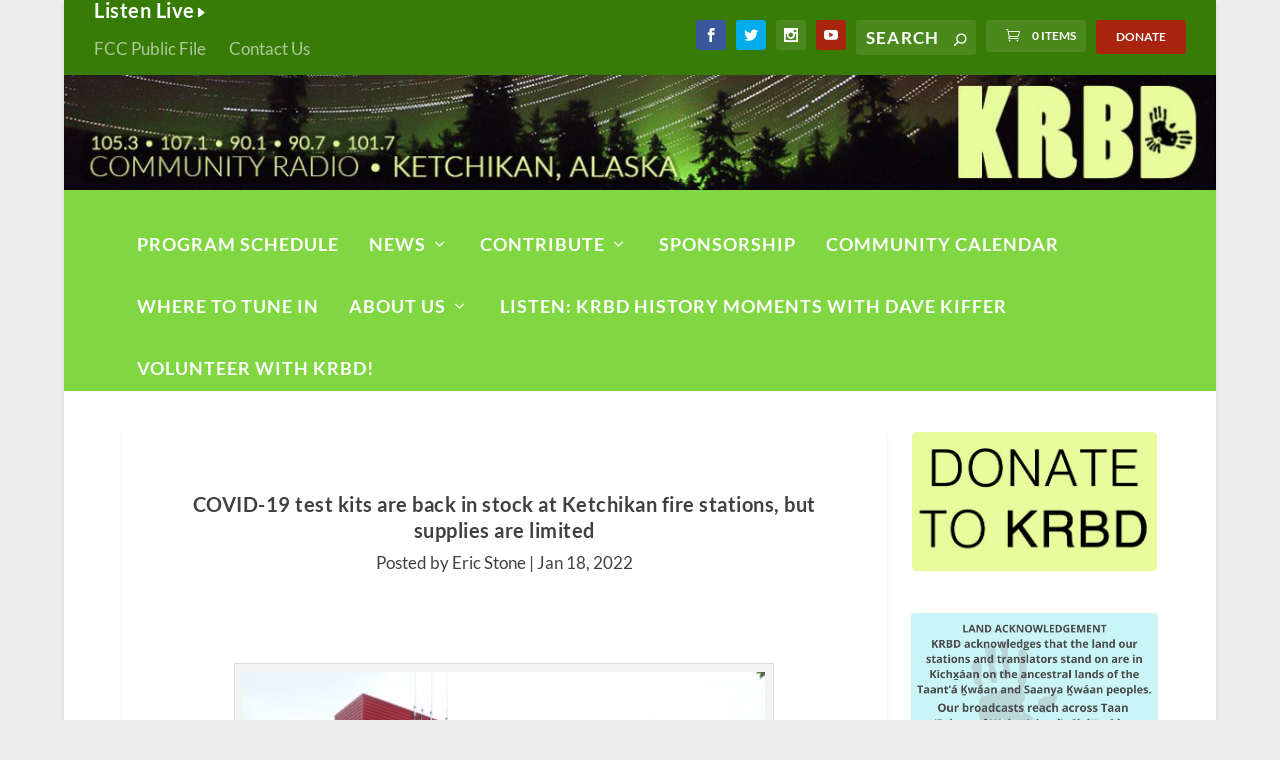

--- FILE ---
content_type: text/css
request_url: https://www.krbd.org/wp-content/cache/minify/21564.css
body_size: 2148
content:
.ctct-form-wrapper .ctct-button{font-size:0.9rem}.ctct-form-wrapper .ctct-message{border:1px solid;padding:1em}.ctct-form-wrapper .ctct-message.ctct-error{background-color:rgba(255, 0, 0, 0.02);border-color:#f00;color:#900}.ctct-form-wrapper .ctct-message.ctct-success{background-color:rgba(46, 204, 64, 0.02);border-color:#2ecc40;color:rgb(27.232, 120.768, 37.888)}.ctct-form-wrapper .ctct-message .ctct-dismiss-ajax-notice{border-radius:50%;float:right;line-height:1;padding:0.85rem 1rem;text-decoration:none}.ctct-form-wrapper .ctct-form-field{margin:0 0 1rem}.ctct-form-wrapper .ctct-field-inline{display:inline-block}@media (min-width: 992px){.ctct-form-wrapper .ctct-field-half{float:left;margin-right:2%;width:48%}.ctct-form-wrapper .ctct-field-half:last-of-type{margin-right:0}}@media (min-width: 992px){.ctct-form-wrapper .ctct-field-third{float:left;margin-right:2%;width:32%}.ctct-form-wrapper .ctct-field-third:last-of-type{margin-right:0}}@media (min-width: 992px){.ctct-form-wrapper .ctct-field-fourth{float:left;margin-right:2%;width:24%}.ctct-form-wrapper .ctct-field-fourth:last-of-type{margin-right:0}}.ctct-form-wrapper .ctct-birthday-fields, .ctct-form-wrapper .ctct-anniversary-fields{display:flex}.ctct-form-wrapper .ctct-birthday-fields.ctct-birthday-label-top, .ctct-form-wrapper .ctct-birthday-fields.ctct-anniversary-label-top, .ctct-form-wrapper .ctct-anniversary-fields.ctct-birthday-label-top, .ctct-form-wrapper .ctct-anniversary-fields.ctct-anniversary-label-top{align-items:flex-end}.ctct-form-wrapper .ctct-birthday-fields.ctct-birthday-label-top .ctct-date-field-separator, .ctct-form-wrapper .ctct-birthday-fields.ctct-anniversary-label-top .ctct-date-field-separator, .ctct-form-wrapper .ctct-anniversary-fields.ctct-birthday-label-top .ctct-date-field-separator, .ctct-form-wrapper .ctct-anniversary-fields.ctct-anniversary-label-top .ctct-date-field-separator{margin:0 10px 1.5rem}.ctct-form-wrapper .ctct-birthday-fields.ctct-birthday-label-bottom, .ctct-form-wrapper .ctct-birthday-fields.ctct-anniversary-label-bottom, .ctct-form-wrapper .ctct-anniversary-fields.ctct-birthday-label-bottom, .ctct-form-wrapper .ctct-anniversary-fields.ctct-anniversary-label-bottom{align-items:flex-start}.ctct-form-wrapper .ctct-birthday-fields.ctct-birthday-label-bottom .ctct-date-field-separator, .ctct-form-wrapper .ctct-birthday-fields.ctct-anniversary-label-bottom .ctct-date-field-separator, .ctct-form-wrapper .ctct-anniversary-fields.ctct-birthday-label-bottom .ctct-date-field-separator, .ctct-form-wrapper .ctct-anniversary-fields.ctct-anniversary-label-bottom .ctct-date-field-separator{margin:0.5rem 10px 0}.ctct-form-wrapper .ctct-form.ctct-inline{display:flex;align-items:flex-end}.ctct-form-wrapper .ctct-form.ctct-inline .ctct-form-field-submit{margin-left:10px}.ctct-form-wrapper input[type=text]:required:valid, .ctct-form-wrapper input[type=email]:required:valid, .ctct-form-wrapper input[type=password]:required:valid, .ctct-form-wrapper input[type=tel]:required:valid, .ctct-form-wrapper input[type=number]:required:valid{background-image:url(/wp-content/plugins/constant-contact-forms/assets/images/check_circle.svg);background-position:8px 50%;background-repeat:no-repeat;background-size:18px;border-color:#2ecc40;padding-left:32px}.ctct-form-wrapper input[type=text]:required.ctct-invalid, .ctct-form-wrapper input[type=text].ctct-invalid, .ctct-form-wrapper input[type=email]:required.ctct-invalid, .ctct-form-wrapper input[type=email].ctct-invalid, .ctct-form-wrapper input[type=password]:required.ctct-invalid, .ctct-form-wrapper input[type=password].ctct-invalid, .ctct-form-wrapper input[type=tel]:required.ctct-invalid, .ctct-form-wrapper input[type=tel].ctct-invalid, .ctct-form-wrapper input[type=number]:required.ctct-invalid, .ctct-form-wrapper input[type=number].ctct-invalid{background:rgba(255, 0, 0, 0.02) url(/wp-content/plugins/constant-contact-forms/assets/images/error.svg) no-repeat 8px 50%;background-size:24px;border-color:#f00;padding-left:40px}.ctct-form-wrapper select.ctct-label-top, .ctct-form-wrapper select.ctct-label-bottom{width:100%}.ctct-form-wrapper .ctct-field-error{color:#f00;font-size:0.85rem;font-style:italic}.ctct-form-wrapper input.ctct-invalid{background:#fff url(/wp-content/plugins/constant-contact-forms/assets/images/error.svg) no-repeat;background-color:rgba(255, 0, 0, 0.02);background-position:8px 50%;background-size:24px;border-color:#f00;padding-left:40px}.ctct-form-wrapper input.ctct-label-left, .ctct-form-wrapper textarea.ctct-label-left{display:inline-block;width:75%}.ctct-form-wrapper span.ctct-label-left{display:inline-block;margin-right:5%;width:20%}.ctct-form-wrapper input.ctct-label-right, .ctct-form-wrapper textarea.ctct-label-right, .ctct-form-wrapper select.ctct-label-right{display:inline-block;margin-right:5%;width:75%}.ctct-form-wrapper input.ctct-label-right[type=checkbox], .ctct-form-wrapper textarea.ctct-label-right[type=checkbox], .ctct-form-wrapper select.ctct-label-right[type=checkbox]{width:auto}.ctct-form-wrapper span.ctct-label-right{display:inline-block;width:20%}.ctct-form-wrapper span.ctct-label-hidden{left:-9999px !important;position:absolute !important;top:-9999px !important}.ctct-form-wrapper .no-recaptcha .ctct-submitted:disabled{background-image:url(/wp-content/plugins/constant-contact-forms/assets/images/oval.min.svg);background-position:center;background-repeat:no-repeat;color:transparent;cursor:wait;opacity:0.3}.ctct-form-wrapper .has-recaptcha .ctct-submitted:disabled{cursor:not-allowed}.ctct-form-wrapper .ctct-form::after{clear:both;content:"";display:table}.ctct-form-wrapper .ctct-form .ctct-label-top label, .ctct-form-wrapper .ctct-form .ctct-label-bottom label{display:block}.ctct-form-wrapper .ctct-form .ctct-label-left label, .ctct-form-wrapper .ctct-form .ctct-label-right label{display:inline-block}.ctct-form-wrapper .ctct-input-container label{color:#aaa;font-size:0.8rem}.ctct-form-wrapper .ctct-submit{cursor:pointer}.ctct-form-wrapper .ctct-form-field-checkbox fieldset{border:none;padding:0}.ctct-form-wrapper .ctct-form-field-checkbox fieldset legend{font-weight:normal;padding:0}.wp-theme-twentyten input[type=tel]{background:#f9f9f9;border:1px solid #ccc;box-shadow:inset 1px 1px 1px rgba(0, 0, 0, 0.2);padding:2px}.wp-theme-twentyeleven input[type=tel]{background:#fafafa;border:1px solid #ddd;box-shadow:inset 1px 1px 1px rgba(0, 0, 0, 0.2);padding:3px}.wp-theme-twentythirteen input[type=tel]{max-width:270px;width:60%}.ctct-twentyfourteen .ctct-form-wrapper .ctct-button{display:inline-block;font-size:1rem;margin-bottom:25px}.ctct-twentyfourteen .ctct-form-field input:not(.ctct-checkbox){width:100%}.ctct-twentyfifteen .ctct-form-description~.ctct-button{display:inline-block;font-size:1rem;margin-bottom:25px}.ctct-twentyfifteen .ctct-form-field input[type=tel]{padding:0.5278em;width:100%}.ctct-twentyfifteen .ctct-form-wrapper .ctct-input-container label{font-size:75%}.ctct-twentysixteen .ctct-form-description~.ctct-button{display:inline-block;margin-bottom:25px}.ctct-twentysixteen .ctct-form-wrapper span.ctct-label-right{width:80%}.ctct-twentyseventeen .ctct-form-description~.ctct-button{display:inline-block;margin-bottom:25px}.ctct-twentyseventeen .ctct-form-wrapper .ctct-input-container label{display:inline}.ctct-twentyseventeen .ctct-form-wrapper span.ctct-label-right{width:80%}.ctct-twentynineteen .ctct-form-description~.ctct-button{margin-bottom:25px}.ctct-twentynineteen .ctct-address{margin-bottom:1rem}.ctct-twentynineteen .ctct-form-field input[type=text].ctct-label-top, .ctct-twentynineteen .ctct-form-field input[type=text].ctct-label-bottom, .ctct-twentynineteen .ctct-form-field input[type=email].ctct-label-top, .ctct-twentynineteen .ctct-form-field input[type=email].ctct-label-bottom, .ctct-twentynineteen .ctct-form-field input[type=url].ctct-label-top, .ctct-twentynineteen .ctct-form-field input[type=url].ctct-label-bottom, .ctct-twentynineteen .ctct-form-field input[type=tel].ctct-label-top, .ctct-twentynineteen .ctct-form-field input[type=tel].ctct-label-bottom{width:100%}@media screen and (max-width: 414px){.ctct-twentynineteen .ctct-form-wrapper span.ctct-label-right{width:80%}}.ctct-twentytwenty .ctct-form-description~.ctct-button{margin-bottom:25px}.ctct-twentytwenty .ctct-form-wrapper .ctct-form abbr{font-size:1.6rem}.ctct-twentytwenty .ctct-form-wrapper .ctct-input-container label{font-size:1.6rem}.ctct-twentytwentyone .ctct-button{padding:0 !important}.ctct-twentytwentyone .ctct-form-field input[type=text], .ctct-twentytwentyone .ctct-form-field input[type=email], .ctct-twentytwentyone .ctct-form-field input[type=url], .ctct-twentytwentyone .ctct-form-field input[type=tel]{width:100%}.ctct-twentytwentyone .ctct-form-wrapper input.ctct-label-right[type=checkbox]{width:25px}.ctct-astra .ctct-form-wrapper .ctct-button{margin-bottom:15px}.ctct-astra .ctct-form-wrapper fieldset{margin-bottom:15px}.ctct-astra .ctct-form-wrapper .ctct-checkbox.ctct-label-right{margin-right:5px}.ctct-Avada .ctct-form-wrapper .ctct-checkbox{min-width:auto}.ctct-Avada .ctct-form-wrapper .ctct-checkbox.ctct-label-right{margin-right:5px}.ctct-Avada .ctct-form-wrapper .ctct-form-field input[type=text], .ctct-Avada .ctct-form-wrapper .ctct-form-field input[type=email], .ctct-Avada .ctct-form-wrapper .ctct-form-field input[type=url], .ctct-Avada .ctct-form-wrapper .ctct-form-field input[type=tel]{width:100%}.ctct-hello-elementor .ctct-form-wrapper .ctct-button, .ctct-hello-biz .ctct-form-wrapper .ctct-button{display:inline-block;margin-bottom:15px}.ctct-hello-elementor .ctct-form-wrapper fieldset, .ctct-hello-biz .ctct-form-wrapper fieldset{margin-bottom:15px}.ctct-hello-elementor .ctct-form-wrapper .ctct-label-top label, .ctct-hello-biz .ctct-form-wrapper .ctct-label-top label{margin-bottom:5px}.ctct-hello-elementor .ctct-form-wrapper .ctct-checkbox.ctct-label-right, .ctct-hello-biz .ctct-form-wrapper .ctct-checkbox.ctct-label-right{margin-right:5px}#main-content .ss_schedule{border-collapse:collapse;table-layout:fixed;width:100%}#main-content .ss_schedule tr{height:20px}#main-content .ss_schedule th, #main-content .ss_schedule td{border:1px solid #CCC !important;border-collapse:collapse;height:20px}.wp-admin #main-content .ss_schedule th, .wp-admin #main-content .ss_schedule td{cursor:pointer}#main-content .ss_schedule thead th, #main-content .ss_schedule tfoot th{background:url(/wp-admin/images/gray-grad.png) left top repeat-x #DFDFDF;height:30px;line-height:30px;font-size:13px;font-weight:bold;color:#888}#main-content .ss_schedule th{cursor:default}#main-content .ss_schedule a{color:#000}#main-content .ss_schedule th.ss_s_cal_time{padding:0 10px 0 0;text-align:right;width:80px;font-size:13px;line-height:24px;height:36px}#main-content .ss_schedule th.ss_s_cal_time span{display:block;height:20px;padding:5px 0}#main-content .ss_schedule td{padding:0;overflow:hidden}#main-content .ss_schedule td.now, #main-content .ss_schedule td:hover{background:#CFC !important}#main-content .ss_schedule td.now:hover{background:#9F9 !important}#main-content .ss_schedule .schedule_category_color{border:1px solid #000;height:20px;margin:auto;width:20px}#main-content fieldset.ss_schedule_legend{border:1px solid #e7e7e7;margin:0 0 24px 0}#main-content .ss_schedule_legend legend{font-size:14px;padding:10px 24px 0;color:#000;font-weight:bold}#main-content .ss_schedule_legend ul, .ss_schedule_legend ul li{line-height:12px;font-size:13px;list-style:none;margin:0;padding:5px 5px 10px}.ss_schedule_legend ul li{float:left;width:229px}.ss_schedule_legend .ss_schedule_category_color{border:1px solid #000;float:left;height:10px;margin:0 5px 0 auto;width:10px}#sidebar .radio_logo{padding-top:5px}#sidebar .radio_logo img{display:block;margin:auto;max-width:149px}a.jTip{color:#190021;display:block;font-size:13px;height:100%;margin:0;padding:0 5px;text-decoration:none}.jTipLinkOverlay{display:none;margin-top:5px}a.jTipLink .jTipLinkOverlay{background:url('/wp-content/plugins/ss_schedule/link_overlay.png') center top no-repeat;display:block;height:14px}a.jTipLink:hover .jTipLinkOverlay{background:url('/wp-content/plugins/ss_schedule/link_overlay.png') center bottom no-repeat}

--- FILE ---
content_type: text/plain; charset=utf-8
request_url: https://events.getsitectrl.com/api/v1/events
body_size: 556
content:
{"id":"6703f2c6c5f4c483","user_id":"6703f2c6c5fd0bd6","time":1769791494935,"token":"1769791494.8bf5aad1761f4c337259c7da9623bd5a.a306035c69c49378547e03c38507f17d","geo":{"ip":"3.136.25.87","geopath":"147015:147763:220321:","geoname_id":4509177,"longitude":-83.0061,"latitude":39.9625,"postal_code":"43215","city":"Columbus","region":"Ohio","state_code":"OH","country":"United States","country_code":"US","timezone":"America/New_York"},"ua":{"platform":"Desktop","os":"Mac OS","os_family":"Mac OS X","os_version":"10.15.7","browser":"Other","browser_family":"ClaudeBot","browser_version":"1.0","device":"Spider","device_brand":"Spider","device_model":"Desktop"},"utm":{}}